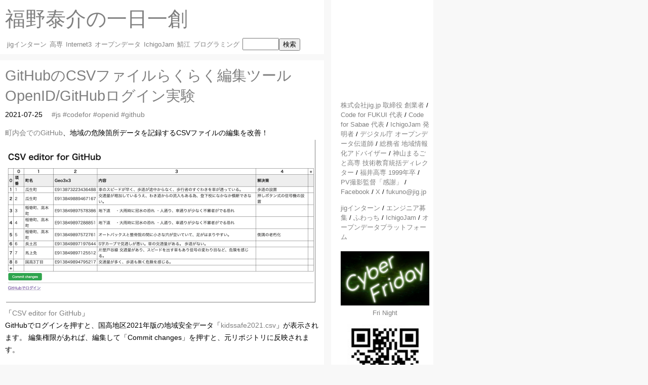

--- FILE ---
content_type: text/html; charset=utf8
request_url: https://fukuno.jig.jp/3287
body_size: 5379
content:
<!DOCTYPE html>
<html xmlns:og="http://ogp.me/ns#">
<head>
<!-- Global site tag (gtag.js) - Google Analytics -->
<script async src="https://www.googletagmanager.com/gtag/js?id=UA-31459240-1"></script>
<script>
  window.dataLayer = window.dataLayer || [];
  function gtag(){dataLayer.push(arguments);}
  gtag('js', new Date());
  gtag('config', 'UA-31459240-1');
</script>

<script type="module" src="https://js.sabae.cc/code-js.js"></script>

<meta charset='utf-8'/>
<meta name="viewport" x-content="width=650" content="width=device-width">
<meta name="apple-mobile-web-app-capable" content="yes"/> <!-- like app -->
<title>GitHubのCSVファイルらくらく編集ツール OpenID/GitHubログイン実験</title>
<meta name="description" content="町内会でのGitHub、地域の危険箇所データを記録するCSVファイルの編集を改善！「CSVeditorforGitHub」GitHubでログインを押すと、国高地区2021年版の地域安全データ「kidssafe2021.csv」が表示されます..."/>

<meta property="og:title" content="GitHubのCSVファイルらくらく編集ツール OpenID/GitHubログイン実験"/>
<meta property="og:type" content="blog"/>
<meta property="og:description" content="町内会でのGitHub、地域の危険箇所データを記録するCSVファイルの編集を改善！「CSVeditorforGitHub」GitHubでログインを押すと、国高地区2021年版の地域安全データ「kidssafe2021.csv」が表示されます..."/>
<!-- <meta property="og:url" content="http://fukuno.jig.jp/"> -->
<link rel="apple-touch-icon" href="https://fukuno.jig.jp/ced2.jpg"/>
<meta property="og:image" content="https://img.sabae.cc/data/20210726/a82fb934-6e2f-4d0f-b488-09788bb04f56.png"/>
<meta name="twitter:card" content="summary_large_image"/>
<meta name="twitter:image" content="https://img.sabae.cc/data/20210726/a82fb934-6e2f-4d0f-b488-09788bb04f56.png"/>
<meta property="og:site_name" content="福野泰介の一日一創 / create every day"/>
<meta name="format-detection" content="telephone=no"/>

<link href="/opensearch.xml" rel="search" title="Qiita" type="application/opensearchdescription+xml" />
<link rel='alternate' type='application/rss+xml' title='福野泰介の一日一創 / create every day' href='https://fukuno.jig.jp/rss.xml'/>

<script type="application/ld+json">
{
"@context": "http://schema.org",
"@type": "Person",
"name": "福野泰介",
"url": "https://fukuno.jig.jp/",
"image": "https://fukuno.jig.jp/profile/fukuno-201803-2.jpg"
}
</script>

<link rel='stylesheet' type='text/css' href='style.css'/>
<link rel="search" href="/opensearch.xml" title="一日一創" type="application/opensearchdescription+xml"/>
</head>
<body>

<!-- xborder -->
<!--
<svg id="border_centerbottom" width="120" height="24" viewBox="0 0 120 12" xmlns="http://www.w3.org/2000/svg">
	<path d="M 24 0 A 2 2 270 0 1 26 2 A 8 8 180 0 0 34 10 L 86 10 A 8 8 90 0 0 94 2 A 2 2 180 0 1 96 0 z" fill="black" stroke="none"/>
</svg>
-->
<!-- /xborder -->

<!--<script src='http://static.ak.fbcdn.net/connect.php/js/FB.Share' type='text/javascript'></script>-->

<!-- translate -->
<!--
<div id="google_translate_element"></div><script type="text/javascript">
function googleTranslateElementInit() {
  new google.translate.TranslateElement({pageLanguage: 'ja', includedLanguages: 'en,fr,it,ja,mn,ru,th,zh-CN,zh-TW', layout: google.translate.TranslateElement.FloatPosition.TOP_RIGHT}, 'google_translate_element');
}
</script><script type="text/javascript" src="//translate.google.com/translate_a/element.js?cb=googleTranslateElementInit"></script>
-->
<!-- translate -->

<div class="main">
	<div class='header' id='top'>
		<span itemscope itemtype='http://schema.org/Blog'>
			<a itemprop='url' href='https://fukuno.jig.jp/'><h1 itemprop='name'>福野泰介の一日一創</h1></a>
		</span>
		<ul id=links>
			<li><a href='jigintern'>jigインターン</a></li>
			<li><a href='kosen'>高専</a></li>
			<li><a href='internet3'>Internet3</a></li>
			<li><a href='opendata'>オープンデータ</a></li>
			<li><a href='IchigoJam'>IchigoJam</a></li>
			<li><a href='sabae'>鯖江</a></li>
			<li><a href='KidsIT'>プログラミング</a></li>
<!--			<li><a href='KidsIT'>こどもプログラミング</a></li>
			<li><a href='maker'>Maker</a></li>
			<li><a href='IoT'>IoT</a></li>
			<li><a href='lpc1114'>LPC1114</a></li> 
			<li><a href='megane'>megane</a></li>-->
<!--			<li><a href='konashi'>konashi</a></li> -->
					<!--			<li><a href='mini4'>ミニ四駆</a></li> -->
<!--			<li><a href='jig'>jig.jp</a></li>
			<li><a href='gourmet'>gourmet</a></li>-->
	<!--		<li><a href='english'>english</a></li>
			<li><a href='profile'>プロフィール</a></li>
			<li><a href='event'>イベント</a></li>
			<li><a href='html5'>HTML5</a></li>
			<li><a href='Twitter'>Twitter</a></li>
			<li><a href='Android'>Android</a></li>
	-->
	<!--		<li><a href='xGC'>ごみ拾い</a></li>
			<li><a href='movie'>動画/UST</a></li>
			<li><a href='gourmet'>グルメ</a></li>
			<li><a href='ghfukui'>Hackathon</a></li>
	-->
			<li><form action=.><input type=text name=q><input type=submit value="検索"></form></li>
			<!--
			<li id='toptw'><a href="http://twitter.com/taisukef" class="twitter-follow-button" data-button="grey" data-text-color="#222222" data-link-color="#00AEFF" data-lang="ja">@taisukefをフォローする</a><script src="http://platform.twitter.com/widgets.js" type="text/javascript"></script></li> -->
		</ul>
	</div>
	<div class='article' id='main'>
		<div id='main2'>
			
  <div class='section' id='content' itemscope itemtype='http://schema.org/Article'>
    <span itemprop='mainEntityOfPage' value='https://fukuno.jig.jp/'></span>
    <div class='header' id='chead'><a itemprop='url' href='3287'><h2 itemprop='headline'>GitHubのCSVファイルらくらく編集ツール OpenID/GitHubログイン実験</h2></a></div>
    <div class='datetime' itemprop='dateCreated'>2021-07-25</div>
    <div class='hash'><a href=js>#js</a>&nbsp;<a href=codefor>#codefor</a>&nbsp;<a href=openid>#openid</a>&nbsp;<a href=github>#github</a>&nbsp;</div>
    <div class='article' id='cmain' itemprop='articleBody'>
      
<a href=https://fukuno.jig.jp/3286>町内会でのGitHub</a>、地域の危険箇所データを記録するCSVファイルの編集を改善！<br>
<img src="https://img.sabae.cc/data/20210726/a82fb934-6e2f-4d0f-b488-09788bb04f56.png" width="610" height="320"><br>
「<a href=https://csv.sabae.cc/>CSV editor for GitHub</a>」<br>
GitHubでログインを押すと、国高地区2021年版の地域安全データ「<a href=https://github.com/code4fukui/kunitaka/blob/main/kidssafe2021.csv>kidssafe2021.csv</a>」が表示されます。
編集権限があれば、編集して「Commit changes」を押すと、元リポジトリに反映されます。
</p><p>
今の状態だと同時に編集した場合競合してしまうので、1レコードずつ追加や編集できるモードがあると更に使い勝手上がりそう。
</p><p>
GitHubのAPI、OpenIDでaccessTokenをゲットしたら、<a href=https://github.com/code4fukui/GitHub>GitHub.js</a>を使って、ユーザー情報やリポジトリを取得したり、ファイルをプル＆プッシュできます。
ファイルは、バイナリデータを<a href=https://github.com/code4fukui/Base64/>Base64.js</a>でエンコード、デコードしてサーバーとやり取りします。
</p><p>
ユーザー登録やログイン機能の実装が不要なのは楽ですね。
OpenID認証機能付きのサーバーコードも使い方ドキュメント含めて整理して公開します。


    </div>
    <div class='footer' id='cfoot'>
      <div id='author'>
        <a itemprop='license' href='https://creativecommons.org/licenses/by/4.0/deed.ja'>CC BY 4.0 </a> <a href=https://fukuno.jig.jp/>福野泰介</a> (<a href=static/rensa/32/3287.rensa>電子署名付きデータ</a> <a href=./cert-taisukef.rensa>公開鍵</a>) / <a itemprop='author' href='https://twitter.com/taisukef'>@taisukef</a>
        / <a href='3286'>前のブログ &lt;&lt;</a>&nbsp;&nbsp;<a href='3288'>&gt;&gt; 次のブログ</a>
      </div>
      <div class='related'><h3>似た記事リンク</h3><ul>
<li>2021-05-22 <a href=https://fukuno.jig.jp/3223>シビックテック x GitHubで作る「地域安全マップ」、こんな教材は古い！JavaScript編</a></li>
<li>2021-07-15 <a href=https://fukuno.jig.jp/3277>GitHubはじめのいっぽ、オリジナルマップアプリを創ろう - Code for FUKUI勉強会</a></li>
<li>2021-07-24 <a href=https://fukuno.jig.jp/3286>Let's Code for! サイトにQRコード、印刷時用レイアウト、画像読み込みを同期的に</a></li>
</ul></div>
    </div>
  </div>

		</div>
	</div>
</div>
<style>
side-nav {
	height: 30em;
}
side-nav a {
	text-decoration: none !important;
}
</style>

<div class='nav' id='side'>
	<ul>
		<li><a href=profile/fukuno-201803-2.jpg><img id=profile x-src=profile/fukuno-201803-2-mini.jpg></a></li>
		<li>
			<div class='profile' style='margin-bottom:1em'>
				<a href=profile>株式会社jig.jp 取締役 創業者</a> / 
				<a href=https://code4fukui.github.io/>Code for FUKUI 代表</a> / 
				<a href=https://c4.sabae.cc/>Code for Sabae 代表</a> / 
				<a href=https://fukuno.jig.jp/615>IchigoJam 発明者</a> / 
				<a href=https://www.digital.go.jp/resources/open_data>デジタル庁 オープンデータ伝道師</a> / 
				<a href=https://www.applic.or.jp/ictadviser/page-1862/>総務省 地域情報化アドバイザー</a> / 
				<a href=https://kamiyama.ac.jp/>神山まるごと高専 技術教育統括ディレクター</a> / 
				<a href=https://www.fukui-nct.ac.jp/>福井高専 1999年卒</a> / 
				<a href=https://www.youtube.com/watch?v=hADEFAM7XY8>PV撮影監督「感謝」</a> / 
				<a href=https://facebook.com/taisuke.fukuno>Facebook</a> / 
				<a href=https://x.com/taisukef>X</a> /
				<a href=mailto:fukuno@jig.jp>fukuno@jig.jp</a>
			</div>
		</li>
		
				<!--
		<li><a href=http://fukuno.jig.jp/2013/datacitysabae>鯖江アプリまとめ</a></li>
		-->
		<li></li>
		<!--<li><a href=https://fukuno.jig.jp/1985>エンジニア募集！</a></li>-->
		<!--<li><a href=https://fukuno.jig.jp/app/>アプリまとめ</a></li>-->
		<li><div>
			<a xhref=https://fukuno.jig.jp/3583 xhref=https://jig.jp/topics/202112201200/ href=https://intern.jig.jp/>jigインターン</a> / 
			<a href=https://www.jig.jp/recruit/newgraduate>エンジニア募集</a> /
			<a href=https://whowatch.tv/>ふわっち</a> / 
			<a href=https://ichigojam.net/>IchigoJam</a> / 
			<a href=https://odp.jig.jp/>オープンデータプラットフォーム</a>
		</div></li>
		<li style="text-align: center"><a href=https://cybervalley.jp/cyberfriday.html><img style="width: 100%;margin-top:1.5em;" src="./cyberfriday.png"><span id=spancyberfriday></span> Fri Night</a></li>
		<li><a href=https://fukuno.jig.jp/><img style="width: 100%" src="./qr-fukunojigjp.png"></a></li>
<!--		<li><a href=http://kensakuplus.com/>検索+</a></li>
		<li><a href=http://jig.jp/kawara/>kawara</a></li>
		<li><a href=http://jigtwi.jp/>jigtwi</a></li>
		<li><a href=http://s.movatwi.jp/>モバツイ</a></li>
		<li><a href=http://br.jig.jp/>jigブラウザ</a></li>-->

		<!--
		<li><a href=http://www.copain-chat.com/>COPAIN</a></li>
		<li><a href=http://www.flag.jig.jp/>FLAG</a></li>
		<li><a href=http://oto.jig.jp/>教えて！おとうちゃん</a></li>
		<li><a href=http://kawaiit.com/>Kawaiit!</a></li>
		<li><a href=http://matopi.jp/>まとピ！</a></li>


		<li><a href=http://fukuno.exblog.jp/>めがね会館IT社長</a></li>
		<li><a href=http://ameblo.jp/taisukef>鯖江週末写真家</a></li>
		<li><a href=http://fukuno.jig.jp/android.html>Android Apps</a></li>
		-->
		<!--
		<li><a href=http://www.jig.jp/recruit/index.html>開発者募集！</a></li>
		-->
	</ul>
	<br clear>
</div>
<div class='footer' id='btm'>
<!-- PR -->
</div>

<!--
<div class="fb-like" data-href="https://fukuno.jig.jp/" data-layout="button_count" data-action="like" data-show-faces="false" data-share="false"></div>
-->
<!--
<a href="https://twitter.com/share" class="twitter-share-button" data-url="https://fukuno.jig.jp/" data-text="福野泰介の一日一創" data-via="taisukef">Tweet</a><script>!function(d,s,id){var js,fjs=d.getElementsByTagName(s)[0],p=/^http:/.test(d.location)?'http':'https';if(!d.getElementById(id)){js=d.createElement(s);js.id=id;js.src=p+'://platform.twitter.com/widgets.js';fjs.parentNode.insertBefore(js,fjs);}}(document, 'script', 'twitter-wjs');</script>
-->

<div id="cc" style="margin:1em" itemscope itemtype='http://schema.org/Person'>
<a rel="license" href="https://creativecommons.org/licenses/by/4.0/deed.ja"><img id="ccby" alt="クリエイティブ・コモンズ・ライセンス" style="border-width:2px" x-src="88x31-ccby.png" width=88 height=31/></a><br>本ブログの記事や写真は「<a rel="license" href="https://creativecommons.org/licenses/by/4.0/deed.ja">Creative Commons — CC BY 4.0</a>」の下に提供します。記事内で紹介するプログラムや作品は、それぞれに記載されたライセンスを参照ください。<br>
<a rel="license" href="https://creativecommons.org/licenses/by/4.0/deed.ja">CC BY</a>
 <a itemprop='url' href=https://fukuno.jig.jp/><span itemprop='name'>福野泰介</span> - Taisuke Fukuno</a>
  / <a itemprop='identifier' href=https://twitter.com/taisukef>@taisukef</a>
  / <a itemprop='image' href="https://fukuno.jig.jp/profile/profile-ichigojam-glass.jpg">アイコン画像</a>
  / <a href="https://fukuno.jig.jp/profile/fukuno-201803-2.jpg">プロフィール画像</a>
  / <a href=https://fukuno.jig.jp/ced3.jpg>「一日一創」画像</a>
  / <a href=rss.xml>RSS</a>
</div>

<!--
<div class="tweet-btn">
          <a href="https://twitter.com/share" class="twitter-share-button" data-via="taisukef" data-lang="ja" x-data-hashtags="fukunojigjp">ツイート</a>
          <script>!function(d,s,id){var js,fjs=d.getElementsByTagName(s)[0],p=/^http:/.test(d.location)?'http':'https';if(!d.getElementById(id)){js=d.createElement(s);js.id=id;js.src=p+'://platform.twitter.com/widgets.js';fjs.parentNode.insertBefore(js,fjs);}}(document, 'script', 'twitter-wjs');</script>
-->

</div>

<!-- SNS -->
<!--
<script>!function(d,s,id){var js,fjs=d.getElementsByTagName(s)[0];if(!d.getElementById(id)){js=d.createElement(s);js.id=id;js.src="//platform.twitter.com/widgets.js";fjs.parentNode.insertBefore(js,fjs);}}(document,"script","twitter-wjs");</script>
<div id="fb-root"></div>
<script>(function(d, s, id) {
  var js, fjs = d.getElementsByTagName(s)[0];
  if (d.getElementById(id)) return;
  js = d.createElement(s); js.id = id;
  js.src = "//connect.facebook.net/ja_JP/sdk.js#xfbml=1&appId=214172318638956&version=v2.0";
  fjs.parentNode.insertBefore(js, fjs);
}(document, 'script', 'facebook-jssdk'));</script>
-->

<div>
<script type="module" src="https://code4fukui.github.io/qr-code/qr-code.js"></script>
<qr-code></qr-code>
</div>

<script type="module">
import { SideNav } from "https://js.sabae.cc/side-nav.js";
import { IndexedCache } from "https://code4fukui.github.io/IndexedCache/IndexedCache.js";
import { encodeData } from "https://code4fukui.github.io/dataencoder/encodeData.js";
import { CSV } from "https://js.sabae.cc/CSV.js";

const as = document.body.querySelectorAll("#links a");
const menus = [];
for (const a of as) {
	menus.push({ title: a.textContent, url: a.href });
}
document.body.appendChild(new SideNav(menus));

const cache = await IndexedCache.create("cache-fukuno.jig.jp", 1);
const imgs = {
	profile: "profile/fukuno-201803-2-mini.jpg",
	ccby: "88x31-ccby.png",
};
for (const name in imgs) {
	const path = imgs[name];
	const bin = await cache.fetchOrLoad(path);
	const ctype = "image/" + path.slice(-3);
	document.getElementById(name).src = encodeData(ctype, bin);
}

const url = "https://cybervalley.jp/cyberfriday.csv";
const data = await CSV.fetchJSON(url);
const latest = data[0].DTSTART.substring(0, 10);
spancyberfriday.textContent = latest;
</script>

</body>
</html>


--- FILE ---
content_type: application/javascript; charset=utf-8
request_url: https://taisukef.github.io/qrcode-generator/es/QR.js
body_size: 245
content:
import { qrcode, qrDetectMode } from "./qrcode.js";

const MAX_TYPE_NUMBER = 40;

// data: data or array of data
// errorCorrectionLevel 0: L, 1: M, 2: Q, 3: H
// typeNumber 1 to 40
// mode: null (auto detect) "Byte" 'Numeric' 'Alphanumeric' 'Kanji' or array of mode
const encode = (data, errorCorrectionLevel, typeNumber, mode) => {
  if (typeof errorCorrectionLevel == "number") {
    errorCorrectionLevel = "LMQH".charAt(errorCorrectionLevel);
  }
  errorCorrectionLevel = errorCorrectionLevel || "L";
  if (Array.isArray(data)) {
    if (mode == null) {
      mode = new Array(data.length);
      for (let i = 0; i < data.length; i++) {
        mode[i] = qrDetectMode(data[i]);
      }
    } else if (Array.isArray(mode)) {
      for (let i = 0; i < data.length; i++) {
        mode[i] = mode[i] || qrDetectMode(data[i]);
      }
    } else {
      const orgmode = mode;
      mode = new Array(data.length);
      for (let i = 0; i < data.length; i++) {
        mode[i] = orgmode;
      }
    }
  } else {
    mode = mode || qrDetectMode(data);
  }
  const makeQR = (typenum, errorCorrectionLevel) => {
    const qr = qrcode(typenum, errorCorrectionLevel);
    if (Array.isArray(data)) {
      for (let i = 0; i < data.length; i++) {
        qr.addData(data[i], mode[i]);
      }
    } else {
      qr.addData(data, mode);
    }
    qr.make();
    return qr;
  };
  const getQR = () => {
    if (!typeNumber) {
      for (let i = 1; i <= MAX_TYPE_NUMBER; i++) {
        try {
          return makeQR(i, errorCorrectionLevel);
        } catch (e) {
          if (!e.toString().startsWith("code length overflow.")) {
            throw e;
          }
        }
      }
      throw Error("overflow");
    } else {
      return makeQR(typeNumber, errorCorrectionLevel);
    }
  };
  const qr = getQR();
  const w = qr.getModuleCount();
  const res = [];
  for (let i = 0; i < w; i++) {
    const line = [];
    for (let j = 0; j < w; j++) {
      line.push(qr.isDark(i, j) ? 1 : 0);
    }
    res.push(line);
  }
  return res;
};

const QR = { encode };
export { QR };


--- FILE ---
content_type: application/javascript; charset=utf-8
request_url: https://taisukef.github.io/qrcode-generator/es/QRMode.js
body_size: -314
content:
const QRMode = {
  MODE_NUMBER :    1 << 0,
  MODE_ALPHA_NUM : 1 << 1,
  MODE_8BIT_BYTE : 1 << 2,
  MODE_KANJI :     1 << 3
};

export { QRMode };
